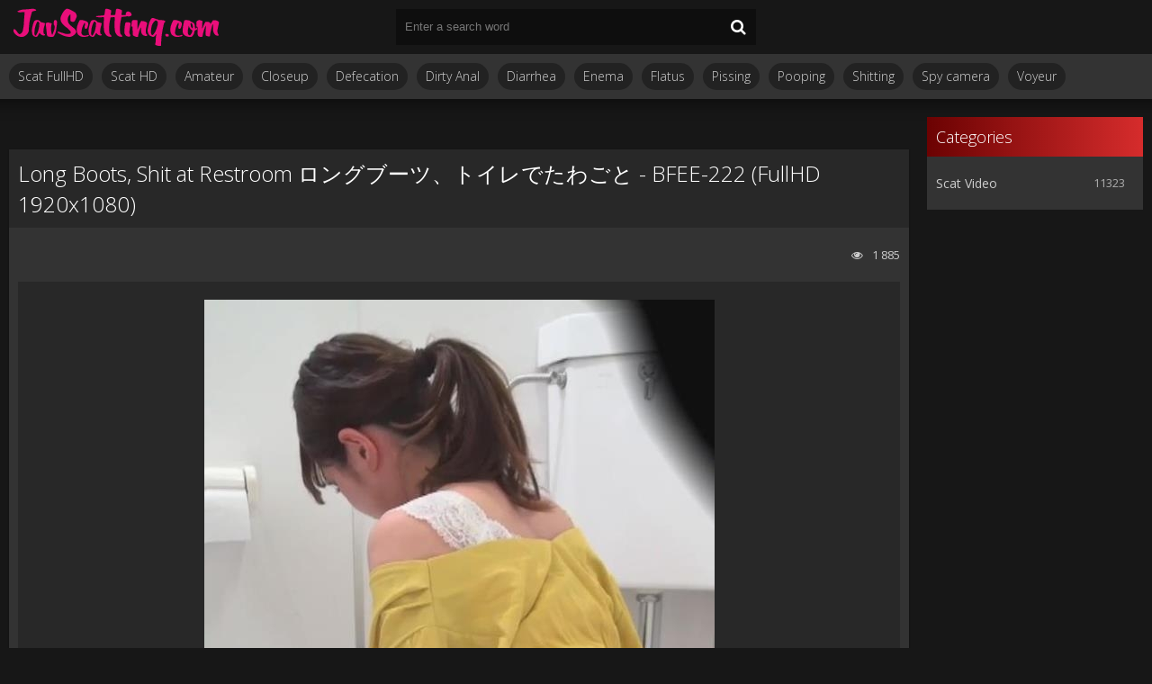

--- FILE ---
content_type: text/html; charset=utf-8
request_url: https://javscatting.com/scat-video-hd/9025-long-boots-shit-at-restroom-bfee-222-fullhd-1920x1080.html
body_size: 4905
content:
<!DOCTYPE html>
<html lang="ru">
<head>
	<meta http-equiv="Content-Type" content="text/html; charset=utf-8" />
<title>New Porn Long Boots, Shit at Restroom ロングブーツ、トイレでたわごと - BFEE-222 (FullHD 1920x1080) Download On Phone In HD Quality</title>
<meta name="description" content="Scat Video Name: Long Boots, Shit at Restroom ロングブーツ、トイレでたわごと Genre video: Defecation, HD 1080p, Jade scat, Japanese scat, Toilet scat Released: 2020  File: Time: 00:18:18 Quality: FullHD Format:" />
<meta name="keywords" content="Defecation,  HD 1080p,  Jade scat,  Japanese scat,  Toilet scat, FullHD, 2020" />
<meta name="generator" content="DataLife Engine (http://dle-news.ru)" />
<meta property="og:site_name" content="Jav Scatting Porn Exclusive - Sex Video Jav Shit: JavScatting.com" />
<meta property="og:type" content="article" />
<meta property="og:title" content="Long Boots, Shit at Restroom ロングブーツ、トイレでたわごと - BFEE-222 (FullHD 1920x1080)" />
<meta property="og:url" content="https://javscatting.com/scat-video-hd/9025-long-boots-shit-at-restroom-bfee-222-fullhd-1920x1080.html" />
<meta name="news_keywords" content="Defecation,  HD 1080p,  Jade scat,  Japanese scat,  Toilet scat, FullHD, 2020" />
<meta property="og:image" content="https://javscatting.com/uploads/posts/2021-01/1609750912_1841_javscatting_com.jpg" />
<link rel="search" type="application/opensearchdescription+xml" href="https://javscatting.com/engine/opensearch.php" title="Jav Scatting Porn Exclusive - Sex Video Jav Shit: JavScatting.com" />
	 <meta name="viewport" content="width=device-width, initial-scale=1.0" />
	  <link rel="shortcut icon" href="/templates/scattemp/images/favicon.ico" />
	  <link href="/templates/scattemp/style/styles.css" type="text/css" rel="stylesheet" />
	  <link href="/templates/scattemp/style/engine.css" type="text/css" rel="stylesheet" />
	  <!--[if lt IE 9]><script src="//html5shiv.googlecode.com/svn/trunk/html5.js"></script><![endif]-->
	<link href='https://fonts.googleapis.com/css?family=Open+Sans:300,400,600,700&subset=latin,cyrillic' rel='stylesheet' type='text/css'>
    <meta name="google-site-verification" content="jvCco3JYDalmwIAmSsf3bMDytxxQKmNFQgreo_yiIHI" />
    <meta content="284713" name="takefilelink">
</head>

<body>

<div class="wrap">

	<div class="block center">
	
		<header class="header">
			<div class="h-one clearfix">
				<a href="/" class="logo" title="Download Sex and Shit Japanese Beautiful Women: JavScatting.com"><img src="/templates/scattemp/images/logo.png" alt="sitename" /></a>
				<div class="search-box">
					<form id="quicksearch" method="post">
						<input type="hidden" name="do" value="search" />
						<input type="hidden" name="subaction" value="search" />
						<div class="search-field">
							<input id="story" name="story" placeholder="Enter a search word" type="text" />
							<button type="submit"><span class="fa fa-search"></span></button>
						</div>
					</form>
				</div>
				<div class="btns-log">
				    
					
					
				    
				    
				</div>
			</div>
			<div class="h-two clearfix">
				<div class="btn-menu"><span class="fa fa-bars"></span></div>
				
				<ul class="h-menu">
                    <li><a href="/tags/%C2%A0HD+1080p/">Scat FullHD</a></li>
					<li><a href="/tags/%C2%A0HD+720p/">Scat HD</a></li>
                    <li><a href="/tags/Amateur+shitting/">Amateur</a></li>
                    <li><a href="/tags/%C2%A0Closeup/">Closeup</a></li>
                    <li><a href="/tags/%C2%A0Defecation/">Defecation</a></li>
                    <li><a href="/tags/%C2%A0Dirty+anal/">Dirty Anal</a></li>
                    <li><a href="/tags/%C2%A0Diarrhea/">Diarrhea</a></li>
                    <li><a href="/tags/%C2%A0Enema/">Enema</a></li>
                    <li><a href="/tags/%C2%A0Flatus/">Flatus</a></li>
                    <li><a href="/tags/%C2%A0Pissing/">Pissing</a></li>
                    <li><a href="/tags/%C2%A0Pooping/">Pooping</a></li>
                    <li><a href="/tags/%C2%A0Shitting/">Shitting</a></li>
                    <li><a href="/tags/%C2%A0Spy+camera/">Spy camera</a></li>
                    <li><a href="/tags/%C2%A0Voyeur/">Voyeur</a></li>
                    
                    
                    
                    
                    
                        
                    
                    
                    
                       
					
				</ul>
			</div>
		</header>
		
		<!-- END HEADER -->
		
		<div class="cols fx-row">
		
			<main class="main">
				
				
				﻿

				
				
				
				
				
		        <div class="clearfix">
		            <div id='dle-content'>﻿<article class="full ignore-select">

	<div class="full-in">
	
		
	
		<h1>Long Boots, Shit at Restroom ロングブーツ、トイレでたわごと - BFEE-222 (FullHD 1920x1080)</h1>
		
		<div class="full-meta clearfix">
			
			<div class="f-fav icon-l">
			    
				
				
				
				
				
			</div>

			
		
			
			<div class="f-views icon-l"><span class="fa fa-eye"></span>1 885</div>
		</div>
		
		<div class="f-screens">доп поле скриншотов</div>
		
		<div class="f-desc full-text clearfix"><div style="text-align:center;"><!--dle_image_begin:https://javscatting.com/uploads/posts/2021-01/1609750912_1841_javscatting_com.jpg|--><img src="/uploads/posts/2021-01/1609750912_1841_javscatting_com.jpg" style="max-width:100%;" alt="Long Boots, Shit at Restroom ロングブーツ、トイレでたわごと - BFEE-222 (FullHD 1920x1080)"><!--dle_image_end--></div><br><b>Scat Video Name:</b> Long Boots, Shit at Restroom ロングブーツ、トイレでたわごと<br><b>Genre video:</b> Defecation, HD 1080p, Jade scat, Japanese scat, Toilet scat<br><b>Released:</b> 2020<br><br><i>File:</i><br><b>Time:</b> 00:18:18<br><b>Quality:</b> FullHD<br><b>Format:</b> MPEG-4 avc1 4500 kb/s 29.970 FPS<br><b>Audio:</b>AAC LC 44.1 kHz<br><b>Size:</b> 615 MB<br><br><!--dle_leech_begin--><a href="https://javscatting.com/engine/go.php?url=aHR0cHM6Ly9pMTE0LmZhc3RwaWMucnUvYmlnLzIwMjEvMDEwNC9hMC9kNGI4ZjUyZDM5MmRlNmI3ZjM0ZDVhN2Q1ZjIxMzJhMC5qcGc%3D"  target="_blank"><!--dle_image_begin:https://i114.fastpic.ru/thumb/2021/0104/a0/d4b8f52d392de6b7f34d5a7d5f2132a0.jpeg|--><img src="https://i114.fastpic.ru/thumb/2021/0104/a0/d4b8f52d392de6b7f34d5a7d5f2132a0.jpeg" style="max-width:100%;" alt=""><!--dle_image_end--></a><!--dle_leech_end--><br><br>Download Video Porn Long Boots, Shit at Restroom ロングブーツ、トイレでたわごと - BFEE-222 (FullHD 1920x1080)<br><br>		<div id="33686c2d8930be81c843ffb7d4312605">
			<button data-hash="33686c2d8930be81c843ffb7d4312605" class="show_quote" title="download"></button>
		</div></div>
<center><a href="https://shitting.takefile.link/premium284713.html" target="_blank"><img src="https://shitting.takefile.link/promo/takefile72890.gif" alt="TakeFile.link"/></a></center>
		
		<div class="full-tags">Categories: <a href="https://javscatting.com/scat-video-hd/">Scat Video</a></div>
		
		<div class="full-tags">Tags: <span><a href="https://javscatting.com/tags/Defecation/">Defecation</a></span> <span><a href="https://javscatting.com/tags/%C2%A0HD+1080p/"> HD 1080p</a></span> <span><a href="https://javscatting.com/tags/%C2%A0Jade+scat/"> Jade scat</a></span> <span><a href="https://javscatting.com/tags/%C2%A0Japanese+scat/"> Japanese scat</a></span> <span><a href="https://javscatting.com/tags/%C2%A0Toilet+scat/"> Toilet scat</a></span> <span><a href="https://javscatting.com/tags/FullHD/">FullHD</a></span> <span><a href="https://javscatting.com/tags/2020/">2020</a></span></div>

		<div class="full-comms ignore-select" id="full-comms">
		
			<!--dleaddcomments-->
			<!--dlecomments-->
		    <!--dlenavigationcomments-->
		</div>

	</div>

	
	<div class="rels-t">Related Videos:</div>
	<div class="floats clearfix">
		<div class="thumb">
	<div class="th-in">
		<a class="th-img img-resp-h" href="https://javscatting.com/scat-video-hd/9022-the-girl-who-wear-long-boots-shit-at-restroom-bfee-221-fullhd-1920x1080.html">
			<img src="/uploads/posts/2021-01/1609750882_3881_javscatting_com.jpg" alt="The Girl who Wear Long Boots Shit at Restroom - BFEE-221 (FullHD 1920x1080)" />
			
		</a>
		<div class="th-text">
			<a class="th-title" href="https://javscatting.com/scat-video-hd/9022-the-girl-who-wear-long-boots-shit-at-restroom-bfee-221-fullhd-1920x1080.html">The Girl who Wear Long Boots Shit at Restroom - BFEE-221 (FullHD 1920x1080)</a>
		</div>
	</div>
</div><div class="thumb">
	<div class="th-in">
		<a class="th-img img-resp-h" href="https://javscatting.com/scat-video-hd/9011--long-boots-shit-at-restroom-bfee-220-fullhd-1920x1080.html">
			<img src="/uploads/posts/2020-12/1609319739_5141_javscatting_com.jpg" alt="トイレでロングブーツを履く女の子のたわごと Long Boots Shit at Restroom - BFEE-220 (FullHD 1920x1080)" />
			
		</a>
		<div class="th-text">
			<a class="th-title" href="https://javscatting.com/scat-video-hd/9011--long-boots-shit-at-restroom-bfee-220-fullhd-1920x1080.html">トイレでロングブーツを履く女の子のたわごと Long Boots Shit at Restroom - BFEE-220 (FullHD 1920x1080)</a>
		</div>
	</div>
</div><div class="thumb">
	<div class="th-in">
		<a class="th-img img-resp-h" href="https://javscatting.com/scat-video-hd/8965--long-boots-shit-at-restroom-bfee-215-fullhd-1920x1080.html">
			<img src="/uploads/posts/2020-12/1607927448_8201_javscatting_com.jpg" alt="トイレでロングブーツを履く女の子のたわごと Long Boots Shit at Restroom - BFEE-215 (FullHD 1920x1080)" />
			
		</a>
		<div class="th-text">
			<a class="th-title" href="https://javscatting.com/scat-video-hd/8965--long-boots-shit-at-restroom-bfee-215-fullhd-1920x1080.html">トイレでロングブーツを履く女の子のたわごと Long Boots Shit at Restroom - BFEE-215 (FullHD 1920x1080)</a>
		</div>
	</div>
</div><div class="thumb">
	<div class="th-in">
		<a class="th-img img-resp-h" href="https://javscatting.com/scat-video-hd/8960-the-girl-who-wear-long-boots-shit-at-restroom-bfee-214-fullhd-1920x1080.html">
			<img src="/uploads/posts/2020-12/1607673913_9561_javscatting_com.jpg" alt="The Girl Who Wear Long Boots Shit at Restroom - BFEE-214 (FullHD 1920x1080)" />
			
		</a>
		<div class="th-text">
			<a class="th-title" href="https://javscatting.com/scat-video-hd/8960-the-girl-who-wear-long-boots-shit-at-restroom-bfee-214-fullhd-1920x1080.html">The Girl Who Wear Long Boots Shit at Restroom - BFEE-214 (FullHD 1920x1080)</a>
		</div>
	</div>
</div><div class="thumb">
	<div class="th-in">
		<a class="th-img img-resp-h" href="https://javscatting.com/scat-video-hd/8929--wear-long-boots-shit-at-restroom-bfee-212-fullhd-1920x1080.html">
			<img src="/uploads/posts/2020-12/1606806078_2691_javscatting_com.jpg" alt="トイレでロングブーツを履く女の子のたわごと Wear Long Boots Shit at Restroom - BFEE-212 (FullHD 1920x1080)" />
			
		</a>
		<div class="th-text">
			<a class="th-title" href="https://javscatting.com/scat-video-hd/8929--wear-long-boots-shit-at-restroom-bfee-212-fullhd-1920x1080.html">トイレでロングブーツを履く女の子のたわごと Wear Long Boots Shit at Restroom - BFEE-212 (FullHD 1920x1080)</a>
		</div>
	</div>
</div><div class="thumb">
	<div class="th-in">
		<a class="th-img img-resp-h" href="https://javscatting.com/scat-video-hd/8922-long-boots-shit-at-restroom-bfee-211-fullhd-1920x1080.html">
			<img src="/uploads/posts/2020-11/1606564657_2481_javscatting_com.jpg" alt="Long Boots, Shit at Restroom トイレでロングブーツたわごと - BFEE-211 (FullHD 1920x1080)" />
			
		</a>
		<div class="th-text">
			<a class="th-title" href="https://javscatting.com/scat-video-hd/8922-long-boots-shit-at-restroom-bfee-211-fullhd-1920x1080.html">Long Boots, Shit at Restroom トイレでロングブーツたわごと - BFEE-211 (FullHD 1920x1080)</a>
		</div>
	</div>
</div>
	</div>
	
</article></div>
		        </div>
		        
				
			</main>
			
			<!-- END MAIN -->
			
			<aside class="side">
				<nav class="side-box side-nav">
					<div class="side-bt">Categories</div>
					<ul class="side-bc">
						<li><a href="https://javscatting.com/scat-video-hd/">Scat Video</a><span>11323</span></li>
					</ul></nav></aside>                                                                                                               
				
				
			
			
			<!-- END SIDE -->
			
		</div>
		
		<!-- END COLS -->
		
		<footer class="footer">
			<a href="/" class="copyright" id="upper">::Top::</a>
         <br>
             <br>
<a href="https://javscat.net/" target="_blank" rel="dofollow"><strong>Jav Scat</strong>
       <br>
   </a>

<a href="https://scatlife.net/" target="_blank" rel="dofollow"><strong>Scat Porn</strong>
       <br>
   </a>
<a href="http://shitjav.com/" target="_blank" rel="dofollow"><strong>Jav Scat Download</strong>
       <br>
   </a>
<a href="https://scathd.org/" target="_blank" rel="dofollow"><strong>Toilet Slave</strong>
       <br>
   </a>
<a href="https://javscatting.com/" target="_blank" rel="dofollow"><strong>Sex Scat Jav</strong>
       <br>
   </a>
<a href="http://scat-japan.com/" target="_blank" rel="dofollow"><strong>Scat Japan</strong>
       <br>
   </a>
<a href="https://scat-video.org/" target="_blank" rel="dofollow"><strong>Scat Video</strong>
       <br>
   </a>
<a href="https://pornjoy.org/" target="_blank" rel="dofollow"><strong>Porn Tube</strong>
       <br>
   </a>
            <a href="https://xfaps.org/" target="_blank"><strong>XFaps.org</strong></a>
                               <br>
                     <a href="https://josporn.net/" target="_blank"><strong>JosPorn.net</strong></a>     
                   <br>
                     <a href="https://xfantazy.org/" target="_blank"><strong>XFantazy.org</strong></a>   
 <noindex><!--LiveInternet counter--><script type="text/javascript">
document.write("<a href='//www.liveinternet.ru/click' "+
"target=_blank><img src='//counter.yadro.ru/hit?t50.6;r"+
escape(document.referrer)+((typeof(screen)=="undefined")?"":
";s"+screen.width+"*"+screen.height+"*"+(screen.colorDepth?
screen.colorDepth:screen.pixelDepth))+";u"+escape(document.URL)+
";h"+escape(document.title.substring(0,150))+";"+Math.random()+
"' alt='' title='LiveInternet' "+
"border='0' width='0' height='0'><\/a>")
</script><!--/LiveInternet--></noindex>
			<div class="ft-menu">
			
			</div></footer>
		
		<!-- END FOOTER -->
		
	</div>
	
	<!-- END BLOCK -->

</div>


			
<!-- END WRAP -->

<!--noindex-->


	<div class="login-box" id="login-box" title="Авторизация">
		<form method="post">
			<input type="text" name="login_name" id="login_name" placeholder="Ваш логин"/>
			<input type="password" name="login_password" id="login_password" placeholder="Ваш пароль" />
			<button onclick="submit();" type="submit" title="Вход">Войти на сайт</button>
			<input name="login" type="hidden" id="login" value="submit" />
			<div class="lb-check">
				<input type="checkbox" name="login_not_save" id="login_not_save" value="1"/>
				<label for="login_not_save">Не запоминать меня</label> 
			</div>
			<div class="lb-lnk flex-row">
				<a href="https://javscatting.com/index.php?do=lostpassword">Забыли пароль?</a>
				
			</div>
		</form>
	
		
		
		
		
		
		
	
	</div>

<!--/noindex-->  
<script type="text/javascript" src="/engine/classes/js/jquery.js"></script>
<script type="text/javascript" src="/engine/classes/js/jqueryui.js"></script>
<script type="text/javascript" src="/engine/classes/js/dle_js.js"></script>
<script type="text/javascript" src="/engine/classes/masha/masha.js"></script>
<link media="screen" href="/engine/editor/css/default.css" type="text/css" rel="stylesheet" />
<script src="/templates/scattemp/js/libs.js"></script>
<script type="text/javascript">
<!--
var dle_root       = '/';
var dle_admin      = '';
var dle_login_hash = 'ce3be469b636bfc0148f6b690554ff2fc437b81d';
var dle_group      = 5;
var dle_skin       = 'scattemp';
var dle_wysiwyg    = '1';
var quick_wysiwyg  = '0';
var dle_act_lang   = ["Yes", "No", "Enter", "Cancel", "Save", "Delete", "Loading. Please, wait..."];
var menu_short     = 'Quick edit';
var menu_full      = 'Full edit';
var menu_profile   = 'View profile';
var menu_send      = 'Send message';
var menu_uedit     = 'Admin Center';
var dle_info       = 'Information';
var dle_confirm    = 'Confirm';
var dle_prompt     = 'Enter the information';
var dle_req_field  = 'Please fill in all the required fields';
var dle_del_agree  = 'Are you sure you want to delete it? This action cannot be undone';
var dle_spam_agree = 'Are you sure you want to mark the user as a spammer? This will remove all his comments';
var dle_complaint  = 'Enter the text of your complaint to the Administration:';
var dle_big_text   = 'Highlighted section of text is too large.';
var dle_orfo_title = 'Enter a comment to the detected error on the page for Administration ';
var dle_p_send     = 'Send';
var dle_p_send_ok  = 'Notification has been sent successfully ';
var dle_save_ok    = 'Changes are saved successfully. Refresh the page?';
var dle_reply_title= 'Reply to the comment';
var dle_tree_comm  = '0';
var dle_del_news   = 'Delete article';
var dle_sub_agree  = 'Do you really want to subscribe to this article’s comments?';
var allow_dle_delete_news   = false;
var dle_search_delay   = false;
var dle_search_value   = '';
jQuery(function($){
FastSearch();
});
//-->
</script> 
<script>$(document).on('click','.show_quote',function(e){
	e.preventDefault();
	var $this = $(this);
	$.post( dle_root + 'engine/ajax/show_quotes.php', {id: $this.data('id'), hash: $this.data('hash')}, function(d){
		$this.replaceWith(d);
	})
})</script>
<script defer src="https://static.cloudflareinsights.com/beacon.min.js/vcd15cbe7772f49c399c6a5babf22c1241717689176015" integrity="sha512-ZpsOmlRQV6y907TI0dKBHq9Md29nnaEIPlkf84rnaERnq6zvWvPUqr2ft8M1aS28oN72PdrCzSjY4U6VaAw1EQ==" data-cf-beacon='{"version":"2024.11.0","token":"694f38bd54734b9aa9136b3c3e395935","r":1,"server_timing":{"name":{"cfCacheStatus":true,"cfEdge":true,"cfExtPri":true,"cfL4":true,"cfOrigin":true,"cfSpeedBrain":true},"location_startswith":null}}' crossorigin="anonymous"></script>
</body>
</html>
<!-- DataLife Engine Copyright SoftNews Media Group (http://dle-news.ru) -->
